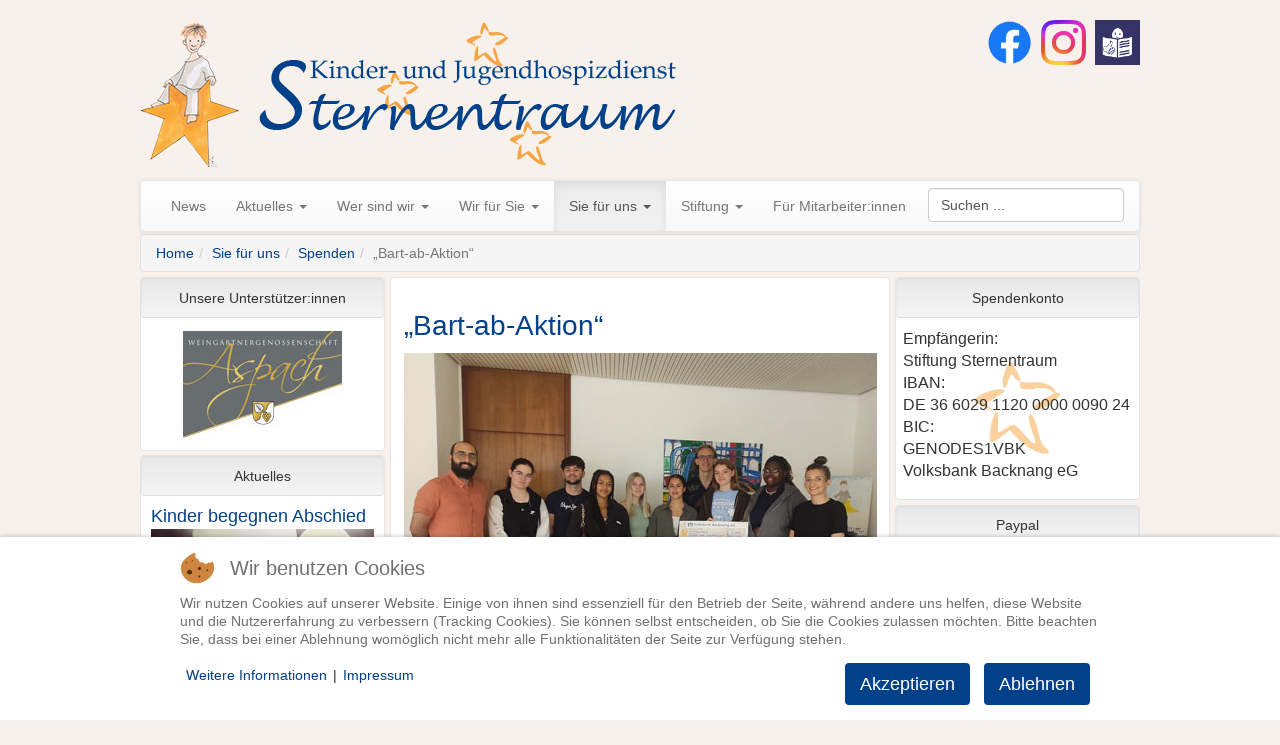

--- FILE ---
content_type: text/html; charset=utf-8
request_url: https://www.kinderundjugendhospizdienst.de/sie-fuer-uns/spenden/1022-bart-ab-aktion
body_size: 8466
content:
<!doctype html>
<html lang="de-de">


<head>
<script type="text/javascript">  (function(){ function blockCookies(disableCookies, disableLocal, disableSession){ if(disableCookies == 1){ if(!document.__defineGetter__){ Object.defineProperty(document, 'cookie',{ get: function(){ return ''; }, set: function(){ return true;} }); }else{ var oldSetter = document.__lookupSetter__('cookie'); if(oldSetter) { Object.defineProperty(document, 'cookie', { get: function(){ return ''; }, set: function(v){ if(v.match(/reDimCookieHint\=/) || v.match(/9082cd3ed37b6916798aa9f537c55f22\=/)) { oldSetter.call(document, v); } return true; } }); } } var cookies = document.cookie.split(';'); for (var i = 0; i < cookies.length; i++) { var cookie = cookies[i]; var pos = cookie.indexOf('='); var name = ''; if(pos > -1){ name = cookie.substr(0, pos); }else{ name = cookie; } if(name.match(/reDimCookieHint/)) { document.cookie = name + '=; expires=Thu, 01 Jan 1970 00:00:00 GMT'; } } } if(disableLocal == 1){ window.localStorage.clear(); window.localStorage.__proto__ = Object.create(window.Storage.prototype); window.localStorage.__proto__.setItem = function(){ return undefined; }; } if(disableSession == 1){ window.sessionStorage.clear(); window.sessionStorage.__proto__ = Object.create(window.Storage.prototype); window.sessionStorage.__proto__.setItem = function(){ return undefined; }; } } blockCookies(1,1,1); }()); </script>


  <base href="https://www.kinderundjugendhospizdienst.de/sie-fuer-uns/spenden/1022-bart-ab-aktion" />
	<meta http-equiv="content-type" content="text/html; charset=utf-8" />
	<meta name="author" content="Super User" />
	<meta name="x-ua-compatible" content="IE=edge,chrome=1" />
	<title>„Bart-ab-Aktion“</title>
	<link href="/templates/stand_27-11-23/favicon.ico" rel="shortcut icon" type="image/vnd.microsoft.icon" />
	<link href="https://www.kinderundjugendhospizdienst.de/component/search/?Itemid=127&amp;catid=9&amp;id=1022&amp;format=opensearch" rel="search" title="Suchen Kinder- und Jugendhospizdienst Sternentraum" type="application/opensearchdescription+xml" />
	<link href="/plugins/content/pdf_embed/assets/css/style.css" rel="stylesheet" type="text/css" />
	<link href="/templates/stand_27-11-23/css/template.css.php" rel="stylesheet" type="text/css" />
	<link href="/plugins/system/cookiehint/css/redimstyle.css?d62e02bec5f4c5798f2e16f589f107d1" rel="stylesheet" type="text/css" />
	<style type="text/css">
#redim-cookiehint-bottom {position: fixed; z-index: 99999; left: 0px; right: 0px; bottom: 0px; top: auto !important;}
	</style>
	<script src="/media/system/js/caption.js?d62e02bec5f4c5798f2e16f589f107d1" type="text/javascript"></script>
	<script src="/templates/stand_27-11-23/js/jquery-2.1.1.min.js" type="text/javascript"></script>
	<script src="/templates/stand_27-11-23/js/jquery-noconflict.js" type="text/javascript"></script>
	<script src="/templates/stand_27-11-23/js/bootstrap.min.js" type="text/javascript"></script>
	<script type="text/javascript">
jQuery(window).on('load',  function() {
				new JCaption('img.caption');
			});jQuery(function($){ initTooltips(); $("body").on("subform-row-add", initTooltips); function initTooltips (event, container) { container = container || document;$(container).find(".hasTooltip").tooltip({"html": true,"container": "body"});} });(function() {  if (typeof gtag !== 'undefined') {       gtag('consent', 'denied', {         'ad_storage': 'denied',         'ad_user_data': 'denied',         'ad_personalization': 'denied',         'functionality_storage': 'denied',         'personalization_storage': 'denied',         'security_storage': 'denied',         'analytics_storage': 'denied'       });     } })();
	</script>

  <meta name="viewport" content="width=device-width, initial-scale=1.0, maximum-scale=1.0, user-scalable=0" />
  <link rel="apple-touch-icon-precomposed" href="/templates/stand_27-11-23/images/apple-touch-icon-57x57-precomposed.png">
  <link rel="apple-touch-icon-precomposed" sizes="72x72" href="/templates/stand_27-11-23/images/apple-touch-icon-72x72-precomposed.png">
  <link rel="apple-touch-icon-precomposed" sizes="114x114" href="/templates/stand_27-11-23/images/apple-touch-icon-114x114-precomposed.png">
  <link rel="apple-touch-icon-precomposed" sizes="144x144" href="/templates/stand_27-11-23/images/apple-touch-icon-144x144-precomposed.png">
</head>
  
<body class="site spenden " role="document">
    	<div id="container">
    	<div id="kopfbereich">
          <div id="logo"> <a href="/"><img src="/images/headers/header2.gif" alt="Home"></a>
          <div class="socialhead">
             <div class="social"><a href="/images/Flyer-in-leichter-Sprache.pdf"><img src="/images/etr.jpg" alt="Leichte Sprache"></a></div>
    	     <div class="social"><a href="https://instagram.com/kjhd.sternentraum"><img src="/images/Instagram_Glyph_Gradient.png" alt="Instagram"></a></div>
             <div class="social"><a href="https://fb.com/sternentraum.de"><img src="/images/f_logo_RGB-Blue_58.png" alt="Facebook"></a></div>
             </div>   
          </div> 
                  
        </div>
        
        <nav id="navigation1" class="navbar navbar-default" role="navigation">
          <div class="container">
            <button type="button" class="navbar-toggle" data-toggle="collapse" data-target="#hauptnavigation">
            <span class="sr-only">Navigation</span>
            <span class="icon-bar"></span>
            <span class="icon-bar"></span>
            <span class="icon-bar"></span>
            </button>
            <!--<a class="navbar-brand" href="/">
            </a>-->
            </div>
        	<div id=hauptnavigation class="collapse navbar-collapse">
             <ul class="nav menu navbar-nav">
<li class="item-101"><a href="/" >News</a></li><li class="item-200 deeper parent"><a data-toggle="dropdown" class="dropdown-toggle" href="#" >Aktuelles <i class="caret"></i>
</a><ul class="nav-child unstyled small dropdown-menu"><li class="item-225"><a href="/aktuelles/aktuelles" >Aktuelles </a></li><li class="item-224"><a class="dropdown-toggle" href="/aktuelles/termine" >Termine</a></li></ul></li><li class="item-108 deeper parent"><a data-toggle="dropdown" class="dropdown-toggle" href="#" >Wer sind wir <i class="caret"></i>
</a><ul class="nav-child unstyled small dropdown-menu"><li class="item-113"><a href="/wer-sind-wir/der-kinder-und-jugendhospizdienst" >Der Kinder- und Jugendhospizdienst</a></li><li class="item-114"><a href="/wer-sind-wir/hauptamtliche-mitarbeiter" >Unsere Ansprechpartner:innen</a></li><li class="item-134"><a href="/wer-sind-wir/unsere-ehrenamtliche-mitarbeiter" >Unsere ehrenamtlichen Begleiter:innen</a></li><li class="item-135"><a href="/wer-sind-wir/unsere-geschichte" >Unsere Geschichte</a></li><li class="item-136"><a href="/wer-sind-wir/unsere-mitgliedschaften" >Unsere Mitgliedschaften</a></li><li class="item-160"><a href="/wer-sind-wir/unsere-veranstaltungen" >Veranstaltungen</a></li><li class="item-222"><a href="/wer-sind-wir/so-finden-sie-uns" >So finden Sie uns</a></li></ul></li><li class="item-109 deeper parent"><a data-toggle="dropdown" class="dropdown-toggle" href="#" >Wir für Sie <i class="caret"></i>
</a><ul class="nav-child unstyled small dropdown-menu"><li class="item-119"><a href="/wir-fuer-sie/familienbegleitung" >Familienbegleitung</a></li><li class="item-120"><a href="/wir-fuer-sie/trauerbegleitung" >Trauerbegleitung</a></li><li class="item-121"><a href="/wir-fuer-sie/beratungen-schulungen" >Beratungen und Schulungen</a></li><li class="item-123"><a href="/wir-fuer-sie/unsere-ansprechpartner" >Unsere Kompetenz</a></li><li class="item-138"><a href="/images/Kinder_und_Jugendhospizdienst_Sternentraum.pdf" onclick="window.open(this.href,'targetWindow','toolbar=no,location=no,status=no,menubar=no,scrollbars=yes,resizable=yes,');return false;" >Unser Flyer</a></li><li class="item-145"><a href="/wir-fuer-sie/unser-kalender" >Unser Kalender</a></li><li class="item-153"><a href="/images/pressemitteilungen/Sternentraum_Jubi_Zeitschrift.pdf" onclick="window.open(this.href,'targetWindow','toolbar=no,location=no,status=no,menubar=no,scrollbars=yes,resizable=yes,');return false;" >Unsere Jubiläumszeitung 10 Jahre</a></li><li class="item-202"><a href="/wir-fuer-sie/jubilaeumsbroschuere" >Unsere Jubiläumsbroschüre 15 Jahre</a></li><li class="item-221"><a href="/wir-fuer-sie/postkartenset" >Unser Postkartenset</a></li></ul></li><li class="item-110 active deeper parent"><a data-toggle="dropdown" class="dropdown-toggle" href="#" >Sie für uns <i class="caret"></i>
</a><ul class="nav-child unstyled small dropdown-menu"><li class="item-124"><a class="dropdown-toggle" href="/sie-fuer-uns/ehrenamtliche-mitarbeit" >Ehrenamtliche Mitarbeit</a></li><li class="item-126"><a href="/sie-fuer-uns/spendenkonto" >Spendenkonto</a></li><li class="item-127 current active"><a href="/sie-fuer-uns/spenden" >Spenden</a></li><li class="item-128"><a href="/sie-fuer-uns/unsere-unterstuetzer" >Unsere Unterstützer:innen</a></li><li class="item-129"><a class="dropdown-toggle" href="/sie-fuer-uns/aktion-1000-sterne" title="dropdown-toggle" >Aktion 1000 Sterne</a></li><li class="item-144"><a class="tausendsterne" href="/sie-fuer-uns/1000-sterne" >Sternenhimmel</a></li></ul></li><li class="item-116 deeper parent"><a data-toggle="dropdown" class="dropdown-toggle" href="#" >Stiftung <i class="caret"></i>
</a><ul class="nav-child unstyled small dropdown-menu"><li class="item-118"><a href="/stiftung/informationen-zur-stiftung" >Stiftung Sternentraum</a></li><li class="item-131"><a href="/stiftung/stiftungssatzung" >Stiftungssatzung</a></li><li class="item-223"><a href="/stiftung/stiftungsrat" >Stiftungsrat</a></li></ul></li><li class="item-111"><a href="/fuer-mitarbeiter" >Für Mitarbeiter:innen</a></li></ul>
<div class="search pull-right">
	<form action="/sie-fuer-uns/spenden" method="post" class="form-inline">
		<input name="searchword" id="mod-search-searchword" maxlength="200"  class="inputbox search-query form-control" type="text" size="20" value="Suchen ..."  onblur="if (this.value=='') this.value='Suchen ...';" onfocus="if (this.value=='Suchen ...') this.value='';" />		<input type="hidden" name="task" value="search" />
		<input type="hidden" name="option" value="com_search" />
		<input type="hidden" name="Itemid" value="127" />
	</form>
</div>

      	   </div>          
        </nav>
      <div id=breadcrumbs>
           		
<ul class="breadcrumb">
	<li><a href="/" class="pathway">Home</a></li><li><a href="#" class="pathway">Sie für uns</a></li><li><a href="/sie-fuer-uns/spenden" class="pathway">Spenden</a></li><li class="active"><span>„Bart-ab-Aktion“</span></li></ul>

      	</div>
        <div id=contentblock>
        	<div id=contentmain>
            	<div id=content>
                	                  	<div class="item-page" itemscope itemtype="http://schema.org/Article">
	<meta itemprop="inLanguage" content="de-DE" />
				<div class="page-header">
		<h2 itemprop="name">
												<a href="/sie-fuer-uns/spenden/1022-bart-ab-aktion" itemprop="url"> „Bart-ab-Aktion“</a>
									</h2>
							</div>
					
	
	
		
								<div itemprop="articleBody">
		<p><img title="Scheckübergabe" src="/images/spenden/kaufmaennischeschule_waiblingen_2023.jpg" alt="Schüler der Kaufmännischen Schule Waiblingen übergeben einen Scheck an Lorena Sabatini vom Kinder und Jugendhospizdienst Sternentraum" /></p>
 
<p>Die Schüler:innen der Kaufmännischen Schule in Waiblingen haben im Rahmen einer besonderen Schulaktion Spenden für den Kinder- und Jugendhospizdienst Sternentraum gesammelt: Ein Lehrer der Schule hat sich gegen Geldspenden vor der gesamten Schüler:innenschaft den lange gewachsenen, zentimeterlangen Bart abschneiden lassen. Hierbei kamen stolze 1.000 Euro Spendensumme zusammen, die von der SMV persönlich dem Kinder- und Jugendhospizdienst übergeben wurde. Bei ihrem Besuch erhielten die Schüler:innen mit Verantwortung von Lorena Sabatini noch einen Einblick in die Arbeit des Dienstes und hatten Gelegenheit, ihre Fragen zum Thema Sterben, Tod und Trauer zu stellen. Begleitet wurden die Schüler:innen von ihrem Verbindungslehrer Ayhan Kilinc.</p>
<p>Wir bedanken uns im Namen des ganzen Dienstes recht herzlich für diese großzügige Spende, den Besuch bei uns und für das Interesse an unserer Arbeit!</p>	</div>

	
						 </div>

 					                  
                </div>
            </div>
         	<div id=contentright>
              	<div id="anmeldung"></div>
              	<div id="download"></div>
            	<div id=spendeninfo>
                  	<div id="spendenueberschrift" class="well">
                      Spendenkonto
                  </div>
                	

<div class="customspendeninfo"  style="background-image: url(/images/Stern-transparent.png)" >
	<p><span style="font-size: 12pt;">Empfängerin: <br />Stiftung Sternentraum<br />IBAN:<br />DE 36 6029 1120 0000 0090 24</span><br /><span style="font-size: 12pt;">BIC: <br />GENODES1VBK</span><br /><span style="font-size: 12pt;">Volksbank Backnang eG</span></p></div>

                </div>
                      <div id=kontakt1>
                  	<div id="spendenueberschrift" class="well">
                      Paypal
                  </div>
                	

<div class="custom"  >
	<p style="text-align: center;"><span style="font-size: 12pt;">Spenden via <img style="max-width: 75px;" title="Paypal" src="/images/PayPal_Logo_Horizontal_Full_Color_RGB-klein.png" alt="Paypal Logo" width="75" height="20" /><br /></span></p>
<form action="https://www.paypal.com/donate" method="post" target="_top">
<p><input name="hosted_button_id" type="hidden" value="CXGMRYKLPGFK8" /> <input style="display: block; margin: 0 auto;" title="PayPal - The safer, easier way to pay online!" alt="Spenden mit dem PayPal-Button" name="submit" src="https://www.paypalobjects.com/de_DE/DE/i/btn/btn_donate_LG.gif" type="image" /></p>
</form></div>

                </div>
                      <div id=kontakt1>
                  	<div id="spendenueberschrift" class="well">
                      Unsere Aufgabe
                  </div>
                	

<div class="customasdf"  >
	<p><iframe title="YouTube video player" src="https://www.youtube-nocookie.com/embed/24MnPzACUKM?si=ip8938CLAH8xJXRN" width="100%" height="100%" frameborder="0" allowfullscreen="allowfullscreen"></iframe></p></div>

                </div>       
              	<div id=kontakt1>
                  	<div id="spendenueberschrift" class="well">
                      Kontakt
                  </div>
                         	

<div class="customkontakt1"  >
	<p>Kinder- und Jugendhospizdienst Sternentraum<br />Welzheimer Straße 42<br />71554 Weissach im Tal</p>
<p>Telefon: 07191 3732432<br />E-Mail: <a href="mailto:info@kinderhospizdienst.net">info ( at ) kinderhospizdienst.net</a></p></div>

                </div>            
               <div id=kontakt1>
                  	<div id="newsueberschrift" class="well">
                      Anfahrt
              		</div>  
                 <div class="newsflash">
			

	

	<p> </p>
<p><a href="/wer-sind-wir/so-finden-sie-uns"><img src="/images/Kartemitkind_klein.jpg" alt="" /></a></p>
<p> </p>
<p><img style="max-width: 72px;" src="/images/bus_neu_klein.png" width="40" /></p>
<p>Bei Anfahrt mit öffentlichen Verkehrsmitteln nutzen Sie die<strong> </strong>Haltestelle Unterweissach Edeka, das „Haus der Gesundheit“ befindet sich von der Haltestelle aus in Laufnähe (130m).</p>
<p> </p>
<p><img style="max-width: 72px;" src="/images/Auto_klein.png" width="40" /></p>
<p>Bei Anfahrt mit dem Auto finden Sie Parkplätze vor dem Haus. </p>
<p> </p>
<p><img style="max-width: 72px;" src="/images/Haus_klein.png" width="40" height="40" /></p>
<p>Sie finden unsere neuen Räume im „Haus der Gesundheit“, im Rombold-Areal, im 2. Obergeschoss.</p>

	</div>

               </div>                    
            </div>
          <div id=contentleft>
              	<div id=news>
                  <div id="newsueberschrift" class="well"> Unsere Unterstützer:innen </div>                  
                	<div class="random-imageunterstuetzer-main">
<a href="https://kinderundjugendhospizdienst.de">
	<img src="/images/unterstuetzer/Logo-Weingartner-mit-HG_klein.jpg" alt="Logo-Weingartner-mit-HG_klein.jpg" width="159" height="109" /></a>
</div>

                </div>
                <div id=news>
                  <div id="newsueberschrift" class="well"> Aktuelles </div>                  
                  <div class="newsflash">
					<h4 class="newsflash-title">
			<a href="/aktuelles/aktuelles/1230-kinder-begegnen-abschied">
			Kinder begegnen Abschied		</a>
		</h4>


	

	<p><img title="Kinder begegnen Abschied" src="/images/veranstaltungen/Kinder-begenen-Abschied.jpg" alt="Das Bild ist ein Veranstaltungsplakat für einen Vortrag zum Thema " /></p>

	</div>

                </div>
            	<div id=news>
                  <div id="newsueberschrift" class="well"> Aktuelle Spenden </div>                  
                	<div class="newsflash">
					<h4 class="newsflash-title">
			<a href="/sie-fuer-uns/spenden/1231-grillen-fuer-einen-guten-zweck">
			Grillen für einen guten Zweck		</a>
		</h4>


	

	<p><img title="Spendenfest 2025" src="/images/spenden/Spendenfest2025_1.jpg" alt="Das Bild zeigt ein handgeschriebenes Plakat für ein " /></p>


	<a class="readmore" href="/sie-fuer-uns/spenden/1231-grillen-fuer-einen-guten-zweck">Weiterlesen ...</a>					<h4 class="newsflash-title">
			<a href="/sie-fuer-uns/spenden/1229-alle-jahre-wieder-4">
			Alle Jahre wieder		</a>
		</h4>


	

	<p><img title="Uwe_Stahl_2025" src="/images/spenden/Uwe_Stahl_2025.jpg" alt="Das Bild zeigt eine Gruppe von etwa 15 Personen, die in traditioneller Zimmermannskleidung posieren. Die meisten tragen schwarze Westen mit Knöpfen, weiße Hemden und dunkle Hosen oder Lederhosen. Es sind sowohl Männer als auch Frauen und Kinder in der Gruppe. Sie stehen oder hocken auf einem Pfad in einer grünen, natürlichen Umgebung, wahrscheinlich im Freien. Der Hintergrund besteht aus Bäumen und Vegetation." /></p>


	<a class="readmore" href="/sie-fuer-uns/spenden/1229-alle-jahre-wieder-4">Weiterlesen ...</a>					<h4 class="newsflash-title">
			<a href="/sie-fuer-uns/spenden/1225-helles-licht-in-dunkler-zeit-3">
			Helles Licht in dunkler Zeit		</a>
		</h4>


	

	<p><img title="Helles Licht" src="/images/spenden/Helles_Licht.jpg" alt="Das Bild zeigt zwei Frauen, die vor einem Tisch voller Geschenke stehen. Im Hintergrund ist ein Banner mit einer Zeichnung eines Kindes zu sehen, das auf einem Stern sitzt. Die Geschenke sind in verschiedenfarbiges Geschenkpapier eingepackt und scheinen für einen wohltätigen Zweck oder eine Weihnachtsaktion zu sein. Auf dem Tisch stehen außerdem eine blaue Tasche und ein Set Acrylfarben." /></p>


	<a class="readmore" href="/sie-fuer-uns/spenden/1225-helles-licht-in-dunkler-zeit-3">Weiterlesen ...</a>					<h4 class="newsflash-title">
			<a href="/sie-fuer-uns/spenden/1224-spende-statt-geschenken-3">
			Spende statt Geschenken		</a>
		</h4>


	

	<p><img title="Spende" src="/images/spenden/Strack-Thomas-Eva.jpg" alt="Das Bild zeigt drei Personen, die einen übergroßen Scheck der Volksbank Backnang eG in den Händen halten. Der Scheck ist über 1.200 Euro ausgestellt und für " /></p>


	<a class="readmore" href="/sie-fuer-uns/spenden/1224-spende-statt-geschenken-3">Weiterlesen ...</a>					<h4 class="newsflash-title">
			<a href="/sie-fuer-uns/spenden/1223-spende-des-lessing-gymnasiums-winnenden">
			Spende des Lessing Gymnasiums Winnenden		</a>
		</h4>


	

	<p><img title="Spendenübergabe" src="/images/spenden/spendenbergabe-Lessinggymnasium-Winnenden.jpg" alt="Das Bild zeigt eine Collage aus zwei Aufnahmen. Oben ist ein Weihnachtsbaum zu sehen, der mit roten Kugeln und Sternen geschmückt ist und eine Lichterkette hat. Auf der Spitze des Baumes befindet sich eine Art weiße Dekoration mit einer roten Weihnachtsmannmütze. Im Vordergrund der unteren Aufnahme sieht man einen Scheck der Volksbank Backnang eG über 2225 Euro. Der Scheck ist an den " /></p>


	<a class="readmore" href="/sie-fuer-uns/spenden/1223-spende-des-lessing-gymnasiums-winnenden">Weiterlesen ...</a>					<h4 class="newsflash-title">
			<a href="/sie-fuer-uns/spenden/1222-spendenuebergabe-der-buergfeldschule-in-welzheim-und-landschaftsbau-reutter">
			Spendenübergabe der Bürgfeldschule in Welzheim und Landschaftsbau Reutter		</a>
		</h4>


	

	<p><img title="Spendenübergabe" src="/images/spenden/Spendenbergabe-Brgfeldschule-und-Fa-Reutter.jpg" alt="Das Bild zeigt zwei Szenen. Die obere Hälfte zeigt eine Person, die einen Scheck der " /></p>


	<a class="readmore" href="/sie-fuer-uns/spenden/1222-spendenuebergabe-der-buergfeldschule-in-welzheim-und-landschaftsbau-reutter">Weiterlesen ...</a>					<h4 class="newsflash-title">
			<a href="/sie-fuer-uns/spenden/1221-sind-sie-nicht-zuckersuess">
			Sind sie nicht zuckersüß?		</a>
		</h4>


	

	<p><img title="Bären" src="/images/spenden/Bren.jpg" alt="Das Bild zeigt eine Sammlung von zwanzig Teddybären, die in zwei Reihen auf einem grauen Sofa sitzen. Jeder Bär ist mit einem einzigartigen gestrickten Outfit bekleidet, was der Ansammlung einen Hauch von Charme und Individualität verleiht. Die Outfits variieren in Farbe und Stil, von Pullovern und Overalls bis hin zu Mützen und Schals, was die Sammlung optisch ansprechend und gut zusammengestellt macht." /></p>


	<a class="readmore" href="/sie-fuer-uns/spenden/1221-sind-sie-nicht-zuckersuess">Weiterlesen ...</a>					<h4 class="newsflash-title">
			<a href="/sie-fuer-uns/spenden/1220-erika-elmer-stiftung-immer-ein-zuverlaessiger-partner">
			Erika-Elmer-Stiftung – immer ein zuverlässiger Partner		</a>
		</h4>


	

	<p><img title="Erika-Elmer-Stiftung" src="/images/spenden/Erika-Elmer-Stiftung2025.jpg" alt="Das Bild zeigt eine Dekoration auf einem Holzboden. Im Vordergrund liegen Karten, die zusammen das Wort " /></p>


	<a class="readmore" href="/sie-fuer-uns/spenden/1220-erika-elmer-stiftung-immer-ein-zuverlaessiger-partner">Weiterlesen ...</a>	</div>

                </div>
            	</div>
            </div>
        <footer class="well">
        	<div id="copyright"> 
            	   
              	<p>
                  &copy; 2026 -
                  Kinder- und Jugendhospizdienst Sternentraum              </p>
            </div>
            <div id=footermenu class="navbar navbar-text navbar-right" role="navigation">
               	<ul class="nav menu navbar-nav">
<li class="item-179"><a href="/datenschutz" >Datenschutz</a></li><li class="item-112"><a href="/impressum" >Impressum</a></li></ul>
             
            </div>
        </footer>
    </div> 
  
  </div>

<script type="text/javascript">   function cookiehintsubmitnoc(obj) {     if (confirm("Eine Ablehnung wird die Funktionen der Website beeinträchtigen. Möchten Sie wirklich ablehnen?")) {       document.cookie = 'reDimCookieHint=-1; expires=0; path=/';       cookiehintfadeOut(document.getElementById('redim-cookiehint-bottom'));       return true;     } else {       return false;     }   } </script> <div id="redim-cookiehint-bottom">   <div id="redim-cookiehint">     <div class="cookiehead">       <span class="headline">Wir benutzen Cookies</span>     </div>     <div class="cookiecontent">   <p>Wir nutzen Cookies auf unserer Website. Einige von ihnen sind essenziell für den Betrieb der Seite, während andere uns helfen, diese Website und die Nutzererfahrung zu verbessern (Tracking Cookies). Sie können selbst entscheiden, ob Sie die Cookies zulassen möchten. Bitte beachten Sie, dass bei einer Ablehnung womöglich nicht mehr alle Funktionalitäten der Seite zur Verfügung stehen.</p>    </div>     <div class="cookiebuttons">       <a id="cookiehintsubmit" onclick="return cookiehintsubmit(this);" href="https://www.kinderundjugendhospizdienst.de/sie-fuer-uns/spenden/1022-bart-ab-aktion?rCH=2"         class="btn">Akzeptieren</a>           <a id="cookiehintsubmitno" onclick="return cookiehintsubmitnoc(this);" href="https://www.kinderundjugendhospizdienst.de/sie-fuer-uns/spenden/1022-bart-ab-aktion?rCH=-2"           class="btn">Ablehnen</a>          <div class="text-center" id="cookiehintinfo">              <a target="_self" href="https://www.kinderundjugendhospizdienst.de/datenschutz">Weitere Informationen</a>                  |                  <a target="_self" href="https://www.kinderundjugendhospizdienst.de/impressum">Impressum</a>            </div>      </div>     <div class="clr"></div>   </div> </div>  <script type="text/javascript">        document.addEventListener("DOMContentLoaded", function(event) {         if (!navigator.cookieEnabled){           document.getElementById('redim-cookiehint-bottom').remove();         }       });        function cookiehintfadeOut(el) {         el.style.opacity = 1;         (function fade() {           if ((el.style.opacity -= .1) < 0) {             el.style.display = "none";           } else {             requestAnimationFrame(fade);           }         })();       }         function cookiehintsubmit(obj) {         document.cookie = 'reDimCookieHint=1; expires=0;29; path=/';         cookiehintfadeOut(document.getElementById('redim-cookiehint-bottom'));         return true;       }        function cookiehintsubmitno(obj) {         document.cookie = 'reDimCookieHint=-1; expires=0; path=/';         cookiehintfadeOut(document.getElementById('redim-cookiehint-bottom'));         return true;       }  </script>  
</body>

</html>

--- FILE ---
content_type: text/css
request_url: https://www.kinderundjugendhospizdienst.de/plugins/system/cookiehint/css/redimstyle.css?d62e02bec5f4c5798f2e16f589f107d1
body_size: 3829
content:
#redim-cookiehint-bottom #redim-cookiehint,
#redim-cookiehint-top #redim-cookiehint{
	max-width: 100%;
}

#redim-cookiehint .reset {
	margin: 0px !important;
	padding: 0px !important;
}

#redim-cookiehint-modal {
	background-color: rgba(0,0,0,0.75);
	padding: 20px;
}

/* --- DEFAULT-STYLE --- */

#redim-cookiehint{
	box-sizing: border-box;
	font-size: 14px;
	line-height: 20px;
	font-weight: 400;
	/*-webkit-box-shadow: 0px 0px 5px 4px rgba(0,0,0,0.21);
	-moz-box-shadow: 0px 0px 5px 4px rgba(0,0,0,0.21);
	box-shadow: 0px 0px 5px 4px rgba(0,0,0,0.21);*/
	max-width: 380px;
	background: #fff;
	padding: 15px 30px;
	border-radius: 3px;
}

#redim-cookiehint .cookiehead{
	margin-bottom: 20px;
	display: inline-block;
}

#redim-cookiehint .cookiehead .headline{
	color: #707070;
	font-size: 20px;
	line-height: 26px;
	position: relative;
	padding: 3px 0px 3px 50px;
	display: inline-block;
}

#redim-cookiehint .cookiehead .headline::before{
	content: '';
	display: inline-block;
	position: absolute;
	left: 0px;
	top: 0px;
	width: 35px;
	height: 32px;
	background-image: url(../img/little_cookie.png);
	background-repeat: no-repeat;
	background-position: left center;
}

#redim-cookiehint .cookiecontent{
	font-size: 14px;
	line-height: 18px;
	display: inline-block;
	color: #707070;
}

#redim-cookiehint .cookiecontent{
	padding-bottom: 20px;
}


#redim-cookiehint .clr {
	clear: both;
}

#redim-cookiehint .cookiebuttons .btn,#redim-cookiehint .cookiebuttons button {
	font-size: 18px;
	line-height: 24px;
	cursor: pointer;
	display: block;
	margin-bottom: 15px;
	padding: 12px 8px !important;;
	text-align: center;
	width: 100%;
	box-sizing: border-box;
}

#redim-cookiehint .cookiebuttons a.btn {
	text-decoration: none !important;
	background-image: none !important;
}

#redim-cookiehint.hidden{
	display: none;
	visibility: hidden;
}

#cookiehintsubmit,
#cookiehintsubmitno{
	transition: background 0.3s ease;
	border-radius: 4px !important;

}

#redim-cookiehint button {
	border: none !important;

}

#cookiehintinfo {
	display: flex;
	justify-content: center;
	align-items: center;
	flex-wrap: wrap;
}
#cookiehintinfo > * {
	margin: 2px 6px;
}

#cookiehintsubmit,#cookiehintsubmitno			{ background: #024089 !important; color: #fff !important}
#cookiehintsubmit:hover,#cookiehintsubmitno:hover		{ background: #002F5E !important; color: #fff !important}
/*
#cookiehintsubmitno			{ background: #f7f7f7 !important; color: #707070 !important;}
#cookiehintsubmitno:hover	{ background: #e8e8e8 !important; color: #707070 !important;}
*/

/*
#redim-cookiehint .cookiebuttons p:last-child{
	padding-top: 10px;
	padding-bottom: 10px;
}
*/

/* --- BOTTOM-STYLE --- */

#redim-cookiehint-bottom{
	box-shadow: 0px 0px 5px 0px rgba(0,0,0,0.25);
	text-align: center;
	background-color: #fff
}

#redim-cookiehint-bottom #redim-cookiehint{
	margin: 0 auto;
	text-align: left;
	max-width: 980px;
}

#redim-cookiehint-bottom #cookiehintinfo {
	float: left;
}

#redim-cookiehint-bottom .cookiehead{
	margin-bottom: 10px;
}

#redim-cookiehint-bottom .cookiecontent {
	padding-bottom: 5px;
}


#redim-cookiehint-bottom .cookiebuttons{
	text-align: right;
}

#redim-cookiehint-bottom .cookiebuttons .btn, #redim-cookiehint-bottom .cookiebuttons button {
	display: inline-block;
	padding: 8px 14px !important;
	margin: 0px 10px 0px 0px;
	width: auto;
}

@media(max-width: 576px){
	
	#redim-cookiehint{
		padding: 7px 15px;
	}
	
	#redim-cookiehint .cookiehead .headline{
	/*	padding-left: 0px;*/
		font-size: 16px;
		line-height: 24px;
	}
	/*
	#redim-cookiehint .cookiehead .headline::before{
		display: none;
	}
	*/
	#redim-cookiehint .cookiebuttons{
		text-align: center;
	}
	
	#redim-cookiehint .cookiebuttons .btn, #redim-cookiehint .cookiebuttons button{
		width: 100%;
		margin: 0 auto 8px;
		font-size: 14px;
		line-height: 20px;
		padding: 8px !important;
	}

	#redim-cookiehint-bottom #cookiehintinfo {
		float: none;
	}

}